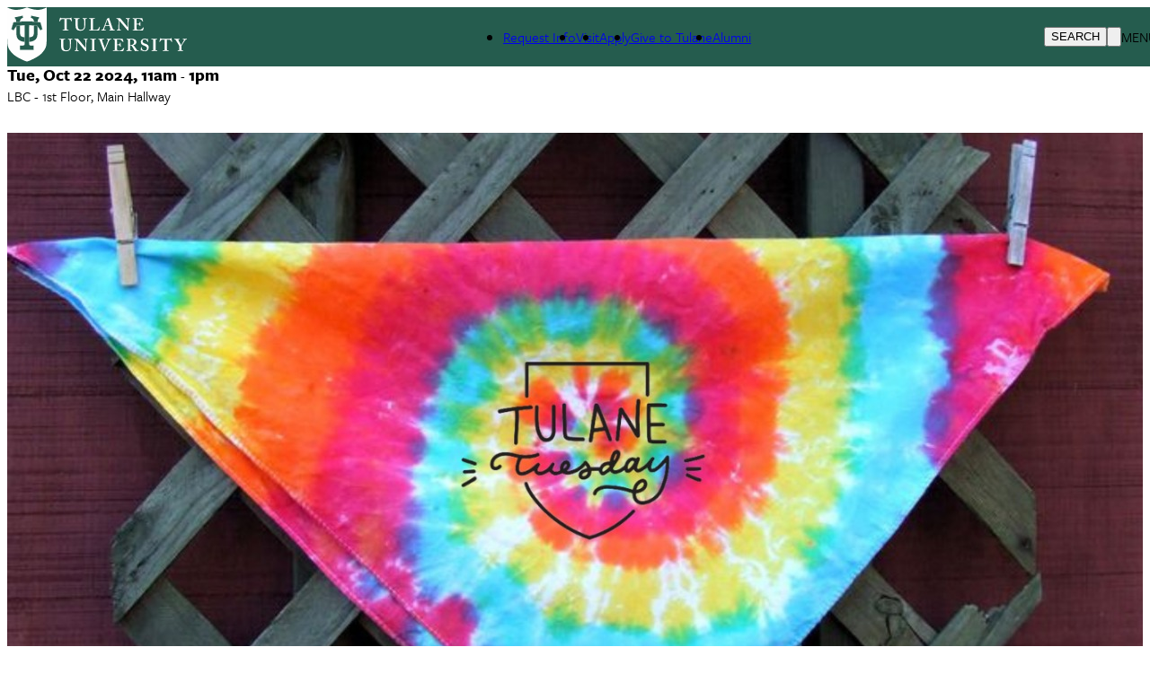

--- FILE ---
content_type: text/html; charset=UTF-8
request_url: https://events.tulane.edu/content/tulane-tuesday-bandanas
body_size: 10547
content:
<!DOCTYPE html>
<html lang="en" dir="ltr" prefix="content: http://purl.org/rss/1.0/modules/content/  dc: http://purl.org/dc/terms/  foaf: http://xmlns.com/foaf/0.1/  og: http://ogp.me/ns#  rdfs: http://www.w3.org/2000/01/rdf-schema#  schema: http://schema.org/  sioc: http://rdfs.org/sioc/ns#  sioct: http://rdfs.org/sioc/types#  skos: http://www.w3.org/2004/02/skos/core#  xsd: http://www.w3.org/2001/XMLSchema# ">
	<head>
		<meta charset="utf-8" />
<meta name="Generator" content="Drupal 10 (https://www.drupal.org)" />
<meta name="MobileOptimized" content="width" />
<meta name="HandheldFriendly" content="true" />
<meta name="viewport" content="width=device-width, initial-scale=1.0" />
<style>div#sliding-popup, div#sliding-popup .eu-cookie-withdraw-banner, .eu-cookie-withdraw-tab {background: #0779bf} div#sliding-popup.eu-cookie-withdraw-wrapper { background: transparent; } #sliding-popup h1, #sliding-popup h2, #sliding-popup h3, #sliding-popup p, #sliding-popup label, #sliding-popup div, .eu-cookie-compliance-more-button, .eu-cookie-compliance-secondary-button, .eu-cookie-withdraw-tab { color: #ffffff;} .eu-cookie-withdraw-tab { border-color: #ffffff;}</style>
<link rel="icon" href="/themes/custom/tulane_tailwindcss/favicon.ico" type="image/vnd.microsoft.icon" />
<link rel="alternate" hreflang="en" href="https://events.tulane.edu/content/tulane-tuesday-bandanas" />
<link rel="canonical" href="https://events.tulane.edu/content/tulane-tuesday-bandanas" />
<link rel="shortlink" href="https://events.tulane.edu/node/27134" />
<script src="/sites/default/files/google_tag/tulane_universal_container/google_tag.script.js?t8xt3i" defer></script>

			<title>Tulane Tuesday | Bandanas | Tulane University Events</title>
			<link rel="stylesheet" media="all" href="/core/themes/stable9/css/system/components/align.module.css?t8xt3i" />
<link rel="stylesheet" media="all" href="/core/themes/stable9/css/system/components/fieldgroup.module.css?t8xt3i" />
<link rel="stylesheet" media="all" href="/core/themes/stable9/css/system/components/container-inline.module.css?t8xt3i" />
<link rel="stylesheet" media="all" href="/core/themes/stable9/css/system/components/clearfix.module.css?t8xt3i" />
<link rel="stylesheet" media="all" href="/core/themes/stable9/css/system/components/details.module.css?t8xt3i" />
<link rel="stylesheet" media="all" href="/core/themes/stable9/css/system/components/hidden.module.css?t8xt3i" />
<link rel="stylesheet" media="all" href="/core/themes/stable9/css/system/components/item-list.module.css?t8xt3i" />
<link rel="stylesheet" media="all" href="/core/themes/stable9/css/system/components/js.module.css?t8xt3i" />
<link rel="stylesheet" media="all" href="/core/themes/stable9/css/system/components/nowrap.module.css?t8xt3i" />
<link rel="stylesheet" media="all" href="/core/themes/stable9/css/system/components/position-container.module.css?t8xt3i" />
<link rel="stylesheet" media="all" href="/core/themes/stable9/css/system/components/reset-appearance.module.css?t8xt3i" />
<link rel="stylesheet" media="all" href="/core/themes/stable9/css/system/components/resize.module.css?t8xt3i" />
<link rel="stylesheet" media="all" href="/core/themes/stable9/css/system/components/system-status-counter.css?t8xt3i" />
<link rel="stylesheet" media="all" href="/core/themes/stable9/css/system/components/system-status-report-counters.css?t8xt3i" />
<link rel="stylesheet" media="all" href="/core/themes/stable9/css/system/components/system-status-report-general-info.css?t8xt3i" />
<link rel="stylesheet" media="all" href="/core/themes/stable9/css/system/components/tablesort.module.css?t8xt3i" />
<link rel="stylesheet" media="all" href="/core/themes/stable9/css/views/views.module.css?t8xt3i" />
<link rel="stylesheet" media="all" href="/modules/composer/eu_cookie_compliance/css/eu_cookie_compliance.css?t8xt3i" />
<link rel="stylesheet" media="all" href="/core/themes/stable9/layouts/layout_discovery/onecol/onecol.css?t8xt3i" />
<link rel="stylesheet" media="all" href="/modules/custom/social_media_links/css/social_media_links.theme.css?t8xt3i" />
<link rel="stylesheet" media="all" href="/themes/custom/tulane_tailwindcss/dist/tailwind.css?t8xt3i" />
<link rel="stylesheet" media="all" href="/themes/custom/tulane_tailwindcss/dist/old-site.css?t8xt3i" />
<link rel="stylesheet" media="all" href="/themes/custom/tulane_tailwindcss/dist/calendar.css?t8xt3i" />
<link rel="stylesheet" media="all" href="/sites/default/files/asset_injector/css/calendar_exposed_form-0c969d85c9815bb3a0d58bcc2b9ead47.css?t8xt3i" />
<link rel="stylesheet" media="all" href="/sites/default/files/asset_injector/css/eu_cookie_compliance-ffc4ad43ff63742adfaffa4b60b85558.css?t8xt3i" />
<link rel="stylesheet" media="all" href="/sites/default/files/asset_injector/css/fonts-ca6ebf67077e8ce307e2843493844617.css?t8xt3i" />
<link rel="stylesheet" media="all" href="/sites/default/files/asset_injector/css/layouts-e758e02aeb203e5b830cf6aee175f12a.css?t8xt3i" />
<link rel="stylesheet" media="all" href="/sites/default/files/asset_injector/css/main_nav-9a759b8565ceb35d53704edebe97c7ad.css?t8xt3i" />
<link rel="stylesheet" media="all" href="/sites/default/files/asset_injector/css/search_form-02ac10e6f735d88facb4d58b99861e32.css?t8xt3i" />
<link rel="stylesheet" media="all" href="/sites/default/files/asset_injector/css/supplemental_tailwind_css-33b1607a5b21442d3cf7d1204a75646a.css?t8xt3i" />
<link rel="stylesheet" media="all" href="/sites/default/files/asset_injector/css/views_related-f11a977fd77654596cb8a11040247b71.css?t8xt3i" />

				
        <script src="https://kit.fontawesome.com/913e7020ad.js" crossorigin="anonymous"></script>
        </head>
				<body class="node-27134 node-type-event font-freight">
										<a href="#main-content" class="visually-hidden focusable">
						Skip to main content
					</a>
					<noscript><iframe src="https://www.googletagmanager.com/ns.html?id=GTM-W9ZD83" height="0" width="0" style="display:none;visibility:hidden"></iframe></noscript>
					  <div class="dialog-off-canvas-main-canvas" data-off-canvas-main-canvas>
    
<div class="page-wrapper-alpine relative"
x-data="{ showDropdown: false, showSearchOverlay: false }"
@click.away="showDropdown = false; showSearchOverlay = false"
x-on:keydown.escape="showDropdown = false;showSearchOverlay = false"
>

<div x-cloak role="dialog"
tabindex="0"
class="search-box-overlay fixed inset-0 bg-tu-green-official flex items-center justify-end z-50"
x-show="showSearchOverlay"
transition
x-trap="showSearchOverlay"
@click.away="showSearchOverlay = false"
>

		<div class="grid grid-cols-5 w-10/12">
			<div class="tulane-main-search col-span-4 gap-3">
									  <div>
    <div id="block-searchform-2" class="block-type-block-content:1478c741-858b-4122-a9c6-dd165158aed0">
  
    
  

                
            <div><form class="search-block-form search__form" action="/search-results" method="get" id="search-block-form" accept-charset="UTF-8"><div><div class="container-inline">
<div class="form-item form-type-textfield form-item-search-block-form">
     <input title="Enter the terms you wish to search for." data-drupal-selector="edit-keys" type="search" id="edit-keys" name="q" value size="15" maxlength="128" class="form-search  w-full border-0 bg-transparent border-b border-white text-3xl pl-2 pt-5 pr-5 pb-5 outline-0 text-white" placeholder="Search here ..." tabindex="10">
</div>
<!--- <button type="submit" class="search__submit">Search</button> --->
  <div class="col-span-1 self-end"><div data-drupal-selector="edit-actions" class="form-actions js-form-wrapper form-wrapper" id="edit-actions">
<button class="h-12 w-12 text-white font-black" tabindex="1">
<svg classname="h-6 w-6 font-black text-white" fill="none" viewBox="0 0 24 24" stroke="currentColor" strokewidth="{2}">
  <path strokelinecap="round" strokelinejoin="round" d="M21 21l-6-6m2-5a7 7 0 11-14 0 7 7 0 0114 0z" />
</svg>
<span class="sr-only"></span>
</button></div>

</div></div></div></form></div>
      

      
    </div>

  </div>

							</div>

			<button class="search-close cursor-pointer place-self-start color-white font-black -mt-16"
			@click="showSearchOverlay = false"
			tabindex="1"
			x-ref="search-overlay-close">

				<svg xmlns="http://www.w3.org/2000/svg" class="h-10 w-10" fill="none" viewbox="0 0 24 24" stroke="white" stroke-width="2">
					<path stroke-linecap="round" stroke-linejoin="round" d="M6 18L18 6M6 6l12 12"/>
				</svg>
			</button>
		</div>
	</div>
	<div class="header_wrapper bg-tu-green-official text-white h-20 p-5 pt-2 auto-cols-max fixed w-full z-50" x-ref="header_wrapper">
		<header role="banner" class="container mx-auto min-h-0 grid grid-cols-5">
			<div class="logo col-span-2">
									  <div>
    <div id="block-tulane-tailwindcss-branding" class="block-type-system-branding-block">
  
    
    <div class="flex items-center">
          <a href="/"
        title="Home"
        rel="home"
        class="mr-2 site-logo">
        <img src="/themes/custom/tulane_tailwindcss/logo.svg"
          alt="Home"
          class="w-52" />
      </a>
              </div>
  </div>

  </div>

							</div>
			<div class="second-nav col-span-2 items-center hidden xl:grid">
				<div class="tulane-desktop-tactical-navigation hidden lg:block mt-2">

					


              <ul class="xl:flex lg:gap-8">
              <li class="mb-5 lg:mb-0">
        <a href="http://tulane.edu/request-info" title="">Request Info</a>
              </li>
          <li class="mb-5 lg:mb-0">
        <a href="http://tulane.edu/visit-tulane" title="">Visit</a>
              </li>
          <li class="mb-5 lg:mb-0">
        <a href="http://tulane.edu/apply-tulane" title="">Apply</a>
              </li>
          <li class="mb-5 lg:mb-0">
        <a href="http://tulane.edu/give-tulane" title="">Give to Tulane</a>
              </li>
          <li class="mb-5 lg:mb-0">
        <a href="http://tulane.edu/for-alumni" title="">Alumni</a>
              </li>
        </ul>
  


				</div>
							</div>
			<div class="search-hamburger-bar flex items-center col-span-3 xl:col-span-1 justify-end">
				<div class="mt-5 flex gap-4">

					<button aria-label="Search" tabindex="0" class="tulane-search-icon flex gap-4 uppercase cursor-pointer"
					@click="showSearchOverlay = true; showDropdown = false">

						<svg xmlns="http://www.w3.org/2000/svg" class="h-6 w-6" fill="none" viewbox="0 0 24 24" stroke="currentColor" stroke-width="2">
							<path stroke-linecap="round" stroke-linejoin="round" d="M21 21l-6-6m2-5a7 7 0 11-14 0 7 7 0 0114 0z"/>
						</svg>
						<span class="hidden lg:block">Search</span>
					</button>
					<div class="tulane-menu-divider">
						<svg xmlns="http://www.w3.org/2000/svg" class="h-8 w-8 rotate-90" fill="none" viewbox="0 0 24 24" stroke="currentColor" stroke-width="1">
							<path stroke-linecap="round" stroke-linejoin="round" d="M20 12H4"/>
						</svg>
					</div>

				<div class="tulane-hamberger-menu-icon flex gap-4 uppercase">
			


						<button aria-label="Menu" tabindex="0" class="tulane-hamberger-menu-icon_wrapper h-6 w-6 cursor-pointer" @click="showDropdown = !showDropdown; showSearchOverlay = false;">
							<svg xmlns="http://www.w3.org/2000/svg" class="h-6 w-6" fill="none" viewbox="0 0 24 24" stroke="currentColor" stroke-width="2" x-show="!showDropdown">
								<path stroke-linecap="round" stroke-linejoin="round" d="M4 6h16M4 12h16M4 18h16"/>
							</svg>
							<svg xmlns="http://www.w3.org/2000/svg" class="h-6 w-6" fill="none" viewbox="0 0 24 24" stroke="white" stroke-width="2" x-show="showDropdown">
								<path stroke-linecap="round" stroke-linejoin="round" d="M6 18L18 6M6 6l12 12"/>
							</svg>
						</button>
						<span class="hidden lg:block">Menu</span>
					</div>
									</div>
			</div>
			
		</header>
	</div>
	<div x-cloak class="dropdown_wrapper  bg-tu-green-official text-white border-white border-t lg:p-10 fixed pb-28 left-0 w-full h-screen overflow-scroll z-50 top-20" x-show="showDropdown" @click.away="showDropdown = false"  x-trap="showDropdown" x-transition :style="{top: ($refs.header_wrapper.getBoundingClientRect().top + $refs.header_wrapper.getBoundingClientRect().height) + 'px'}">

		<div class="lg:container mx-auto dropdown_region grid grid-cols-3 lg:gap-4">
			<div class="dropdown_left order-3 col-span-3 lg:col-span-1 lg:order-1">
				<div class="bg-tu-blue-light lg:w-9/12 lg:mx-auto pl-5">
					<div class="container mx-auto">
						<div x-data="{
																																																																																											                  expandMenu: false,
																																																																																											                  isMobileScreen: true,
																																																																																											                  checkMobile () {
																																																																																											                     if(window.innerWidth < 1024 ) {
																																																																																											                        this.isMobileScreen = true;
																																																																																											                        console.log(this.expandMenu, this.isMobileScreen, 'called from information menu');
																																																																																											                     }
																																																																																											                     else {
																																																																																											                        this.isMobileScreen = false;
																																																																																											                        this.expandMenu = true;
																																																																																											                     }

																																																																																											                  },
																																																																																											                  toggleMenu () {
																																																																																											                     this.expandMenu = !this.expandMenu;
																																																																																											                  }
																																																																																											               }" class="lg:w-3/4 lg:mx-auto bg-tu-blue-light text-tu-green-official lg:pl-2 lg:pr-2 lg:pt-5 uppercase leading-10 lg:mx-auto text-xl font-freight-bold lg:font-freight tracking-widest pt-10 pb-10">
<h2 id="audience-menu" x-init="checkMobile()" class="text-xl relative font-bold lg:pb-8 lg:mb-5 lg:border-b-2 lg:border-black uppercase lg:capitalize font-freight tracking-widest" 
@click="checkMobile();toggleMenu();" 
x-on:resize.window="checkMobile();" 
:class="expandMenu && isMobileScreen ? 'collapse-open-dark pb-20' : 'collapse-close-dark'">
Information for</h2>
							<div class="tulane-menu-audience__content font-freight-bold font-normal lg:font-freight lg:text-xl lg:tracking-wide" x-show="!isMobileScreen || (expandMenu && isMobileScreen)">
								<nav aria-labelledby="audience-menu">
									
              <ul>
              <li class="lg:mt-5">
        <a href="http://tulane.edu/current-students" title="">Current Students</a>
              </li>
          <li class="lg:mt-5">
        <a href="http://tulane.edu/faculty-staff" title="">Faculty &amp; Staff</a>
              </li>
          <li class="lg:mt-5">
        <a href="http://tulane.edu/parent-family-resources" title="">Parents &amp; Families</a>
              </li>
          <li class="lg:mt-5">
        <a href="http://tulane.edu/visitors" title="">Visitors</a>
              </li>
        </ul>
  


								</nav>
							</div>

						</div>
						
					</div>
				</div>
			</div>
			<div class="dropdown_center order-1 lg:order-2 text-white col-span-3 lg:col-span-1 lg:border-l lg:border-r lg:border-white lg:pr-4 lg:pl-4 ">
				<div class="">
					<div class="container mx-auto pl-5">
						<div class="mobile-tactical-navigation xl:hidden text-white uppercase text-xl font-freight-bold tracking-widest pt-20 lg:pt-0">
							<nav aria-label="Tactical Menu Links">
								


              <ul class="xl:flex lg:gap-8">
              <li class="mb-5 lg:mb-0">
        <a href="http://tulane.edu/request-info" title="">Request Info</a>
              </li>
          <li class="mb-5 lg:mb-0">
        <a href="http://tulane.edu/visit-tulane" title="">Visit</a>
              </li>
          <li class="mb-5 lg:mb-0">
        <a href="http://tulane.edu/apply-tulane" title="">Apply</a>
              </li>
          <li class="mb-5 lg:mb-0">
        <a href="http://tulane.edu/give-tulane" title="">Give to Tulane</a>
              </li>
          <li class="mb-5 lg:mb-0">
        <a href="http://tulane.edu/for-alumni" title="">Alumni</a>
              </li>
        </ul>
  


							</nav>
						</div>
						<div class="tulane-main-menu pt-10 pb-10 border-white-500/50 border-t lg:border-0" x-data="{
																																																																																																								               expandMenu: false,
																																																																																																								               isMobileScreen: true,
																																																																																																								               checkMobile () {
																																																																																																								                  if(window.innerWidth < 1024 ) {
																																																																																																								                     this.isMobileScreen = true;
																																																																																																								                     console.log(this.expandMenu, this.isMobileScreen, 'called from main menu');


																																																																																																								                     }
																																																																																																								                  else {
																																																																																																								                     this.isMobileScreen = false;
																																																																																																								                     this.expandMenu = true;
																																																																																																								                  }

																																																																																																								               },
																																																																																																								               toggleMenu () {
																																																																																																								                  this.expandMenu = !this.expandMenu;
																																																																																																								               }
																																																																																																								            }">


							<h2 x-init="checkMobile()" 
							@click="checkMobile();toggleMenu();" 
							x-on:resize.window="checkMobile();" 
							transition class="primarynav-title text-xl relative uppercase font-freight-bold font-freight tracking-widest lg:hidden" :class="expandMenu && isMobileScreen ? 'collapse-open pb-20' : 'collapse-close'">
							University Info							</h2>

							<div class="tulane-main-menu__content" x-show="!isMobileScreen || (expandMenu && isMobileScreen)" x-ref="panel">
							  	  <div>
    <nav role="navigation" aria-labelledby="block-primarynavigation-3-menu" id="block-primarynavigation-3" class="block-type-menu-block:menu-primary-navigation">
            
  <h2 class="visually-hidden" id="block-primarynavigation-3-menu">Primary Navigation</h2>
  

        

	
						<ul class="uppercase font-freight tracking-widest" x-data="{ expanded: true }">
		
									<li  class="mb-1 lg:mb-2 cursor-pointer Academic-Calendars"
          x-data="{
              open: false,
              toggle() {
                  if (this.open) {
                      return this.close()
                  }
                  this.$refs.button.focus()
                  this.open = true
              },
              close(focusAfter) {
                  if (! this.open) return
                  this.open = false
                  focusAfter && focusAfter.focus()
              }
          }"
          x-on:keydown.escape.prevent.stop="close($refs.button)"
          x-on:focusin.window="! $refs.panel.contains($event.target) && close()"
          x-id="['dropdown-button']"
          class="relative"
          >

						<span class="menu-item-icon-wrapper flex">


								            <span role="button" class="block basis-11/12 text-xl">
									<a type="button" href="https://registrar.tulane.edu/calendars">Academic Calendars</a>
						</span>
															</span>



						
					</li>
									<li  class="mb-1 lg:mb-2 cursor-pointer How-to-submit-an-event"
          x-data="{
              open: false,
              toggle() {
                  if (this.open) {
                      return this.close()
                  }
                  this.$refs.button.focus()
                  this.open = true
              },
              close(focusAfter) {
                  if (! this.open) return
                  this.open = false
                  focusAfter && focusAfter.focus()
              }
          }"
          x-on:keydown.escape.prevent.stop="close($refs.button)"
          x-on:focusin.window="! $refs.panel.contains($event.target) && close()"
          x-id="['dropdown-button']"
          class="relative"
          >

						<span class="menu-item-icon-wrapper flex">


								            <span role="button" class="block basis-11/12 text-xl">
									<a type="button" href="https://campusservices.tulane.edu/departments/event-services/planning-an-event/event-request">How to submit an event</a>
						</span>
															</span>



						
					</li>
							</ul>
			


  </nav>

  </div>

							</div>
							</div>
												</div>

				</div>


			</div>
			<div class="dropdown_right  text-white text-xl uppercase col-span-3 lg:col-span-1 order-2 lg:order-3">
				<div class="container mx-auto pl-5">
					<div class="tulane-account-login pt-10 lg:pt-0 pb-10 border-white-500/50 border-t lg:border-0" x-data="{
																																																																																											               expandMenu: false,
																																																																																											               isMobileScreen: true,
																																																																																											               checkMobile () {
																																																																																											                  if(window.innerWidth < 1024 ) {
																																																																																											                     this.isMobileScreen = true;
																																																																																											                     console.log(this.expandMenu, this.isMobileScreen, 'called from Account menu');
																																																																																											                  }
																																																																																											                  else {
																																																																																											                     this.isMobileScreen = false;
																																																																																											                     this.expandMenu = true;
																																																																																											                  }

																																																																																											               },
																																																																																											               toggleMenu () {
																																																																																											                  this.expandMenu = !this.expandMenu;
																																																																																											               }
																																																																																											            }">

<h2 class="loginnav-title text-xl relative font-freight tracking-widest lg:mb-10"
x-init="checkMobile();"
@click="checkMobile();toggleMenu();"
x-on:resize.window="checkMobile();" 
:class="expandMenu && isMobileScreen ? 'collapse-open pb-20' : 'collapse-close'"
>
						Account Login						</h2>


						<div class="tulane-account-menu__content" x-show="!isMobileScreen || (expandMenu && isMobileScreen)">
						


							<ul>
												<li class="tracking-widest" tabindex="0">

						<a href="https://outlook.com/tulane.edu"  class="btn-tulane text-center btn-transparent-border-white  block transition-all text-center uppercase">EMAIL</a>

											</li>
									<li class="tracking-widest" tabindex="0">

						<a href="https://gibson.tulane.edu/"  class="btn-tulane text-center btn-transparent-border-white  block transition-all text-center uppercase">GIBSON ONLINE</a>

											</li>
									<li class="tracking-widest" tabindex="0">

						<a href="https://tulane.edu/mytulane"  class="btn-tulane text-center btn-transparent-border-white  block transition-all text-center uppercase">MYTULANE</a>

											</li>
							</ul>
			


						</div>
						</div>

																						</div>
			</div>
		</div>
	</div>
	

	<div class="main_wrapper block overflow-hidden">
		<main role="main" class="container p-4 mx-auto">

			
			
			
			

			<a id="main-content" tabindex="-1"></a>
						<div class="md:flex">
				<div class="p-4 md:flex-1 md:mr-10">
					  <div>
    <div class="views-element-container block-type-views-block:alert-alert-block" id="block-views-block-alert-alert-block">
  
    
  

                <div><div class="js-view-dom-id-89f0e8cec660461d52794a87e9428d73d48a999e6b0b6cc82e6d79703a5e1bac">
  
  
  

  
  
  

    

  
  

  
  
</div>
</div>


      
    </div>
<div id="block-tulane-tailwindcss-tulane-system-main" class="block-type-system-main-block">
  
    
  

                <article data-history-node-id="27134" about="/content/tulane-tuesday-bandanas" class="node">

  
    

  
  <div class="node-content">
      <div class="mt-20 layout layout--onecol">
    <div  class="layout__region layout__region--content">
      <div class="block-type-standalone-text">
  
    
      
            <div><style type="text/css">.add-to-calendar{
display:block;
margin:1em;
}
time{
font-weight:bold !important;
font-size:1.2rem !important;
}
h1{
margin-bottom:1em !important;
}
</style></div>
      
  </div>

    </div>
  </div>
	<div>
					<div  class="main-region">
				<div class="block-type-field-block:node:event:title">
  
    
  

                <span><h1 class="should-inherit font-serif lg:text-1xl text-2xl  text-tu-green-official mt-4 mb-0 px-0  font-bold ">Tulane Tuesday | Bandanas</h1>
</span>


      
    </div>

			</div>
			</div>
  <div class="layout layout--onecol">
    <div  class="layout__region layout__region--content">
      <div class="block-type-field-block:node:event:field-smart-date">
  
    
  

                
  <div>
    <div class="visually-hidden">Event Date</div>
          <div>
              <div><time datetime="2024-10-22T11:00:00-05:00">Tue, Oct 22 2024, 11am</time>
 - <time datetime="2024-10-22T13:00:00-05:00">1pm</time>
</div>
              </div>
      </div>


      
    </div>
<div class="block-type-field-block:node:event:field-room">
  
    
  

                
            <div>LBC - 1st Floor, Main Hallway</div>
      

      
    </div>
<div class="block-type-field-block:node:event:field-image">
  
    
  

                
            <div>  <img loading="lazy" src="/sites/default/files/images/events/112fcab3-8aba-4f7c-a67e-74745a077ae9f3e69d8d-a7d6-40ee-853a-db32bcfae43d.png" width="1300" height="780" alt="Tulane Tuesday | Bandanas illustration" typeof="foaf:Image" />

</div>
      

      
    </div>
<div class="block-type-field-block:node:event:body">
  
    
  

                
            <div><div class="kvgmc6g5 cxmmr5t8 oygrvhab hcukyx3x c1et5uql">Wear your Tulane gear each Tuesday and stop by the LBC Main Hallway between 11 AM-1 PM to get today's FREE giveaway - Bandanas!</div>
<div class="o9v6fnle cxmmr5t8 oygrvhab hcukyx3x c1et5uql">Sponsored by the Lavin-Bernick Center for University Life</div>
<div class="o9v6fnle cxmmr5t8 oygrvhab hcukyx3x c1et5uql">** You must wear Tulane gear to receive the giveaway, no exceptions<br>** Giveaway applies while supplies last and are first come, first serve</div>
<div class="o9v6fnle cxmmr5t8 oygrvhab hcukyx3x c1et5uql">&nbsp;</div>
<div class="o9v6fnle cxmmr5t8 oygrvhab hcukyx3x c1et5uql">Co-sponsored by the Goldman Center for Student Accessibility</div>
</div>
      

      
    </div>

    </div>
  </div>

  </div>

</article>


      
    </div>

  </div>

				</div>
													<aside class="p-4 md:w-1/4" role="complementary">
						  <div>
    <div data-drupal-messages-fallback class="hidden"></div>

  </div>

					</aside>
											</div>
		</main>
	</div>
		<div class="footer-wrapper bg-tu-green-official text-white min-h-[320px] p-10">
		<footer role="contentinfo" class="grid container mx-auto grid-cols-1 lg:grid-cols-4">
			
			<div class="footer1 p-5 lg:order-1 md:max-w-[50%] lg:max-w-full">
									  <div>
    
<div  id="block-footerlogoandtext" class="fill-white block-type-block-content:093a9fa9-7720-4343-af36-1576c5a79d18">
  
    
      <div class="tulane-logo-svg-text-block grid grid-cols-3 gap-5">
      <div class="col-span-1">
        
      </div>
      <div class="col-span-2">
        
        <div class="text-sm font-bold mt-6 font-freight-bold">
          
            <div><!--- 
<p><p>    <img alt="" src="/sites/default/files/2022-08/tulane-logo.svg" />
</p>
<p> --->
<p>6823 St. Charles Avenue<br>New Orleans, LA 70118<br>504-865-5000</p>
<p><a href="https://tulane.edu/maps-directions">Maps &amp; Directions</a></p>
</div>
      
        </div>
        <div class="tulane-social-icons grid fill-white grid grid-cols-5 gap-3 mt-10">
          <div class="tulane-facebook">
            <a href="https://www.facebook.com/TulaneU">
              <svg data-v-7af40b8e=""
                xmlns="http://www.w3.org/2000/svg"
                viewBox="0 0 16 16"
                aria-hidden="true"
                style="--icon-color-secondary:transparent;">
                <g data-v-7af40b8e="" fill="white">
                  <use data-v-7af40b8e=""
                    href="/themes/custom/tulane_tailwindcss/img/facebook.svg#facebook"></use>
                </g>
              </svg>
            </a>
          </div>
          <div class="tulane-twitter">
            <a data-v-7af40b8e=""
              href="https://twitter.com/Tulane"
              aria-label="Link to Tulane's formerly Twitter account X">
              <svg data-v-7af40b8e=""
                xmlns="http://www.w3.org/2000/svg"
                viewBox="0 0 24 24"
                aria-hidden="true"
                style="--icon-color-secondary:transparent;">
                <g data-v-7af40b8e="" fill="white">
                  <use data-v-7af40b8e=""
                    href="/themes/custom/tulane_tailwindcss/img/twitter-3.svg#twitter-3"></use>
                </g>
              </svg>
            </a>
          </div>
          <div class="tulane-instagram">
            <a data-v-7af40b8e=""
              href="https://www.instagram.com/tulaneu"
              aria-label="Link to Tulane's Facebook">
              <svg data-v-7af40b8e=""
                xmlns="http://www.w3.org/2000/svg"
                viewBox="0 0 16 16"
                aria-hidden="true"
                style="--icon-color-secondary:transparent;">
                <g data-v-7af40b8e="" fill="white">
                  <use data-v-7af40b8e=""
                    href="/themes/custom/tulane_tailwindcss/img/instagram.svg#instagram"></use>
                </g>
              </svg>
            </a>
          </div>
                    <div class="tulane-linkedin">
                      <a data-v-7af40b8e=""
                        href="https://www.linkedin.com/school/tulane-university/"
                        aria-label="Link to Tulane's LinkedIn">
                        <svg data-v-7af40b8e=""
                          xmlns="http://www.w3.org/2000/svg"
                          viewBox="0 0 16 16"
                          aria-hidden="true"
                          style="--icon-color-secondary:transparent;">
                          <g data-v-7af40b8e="" fill="white">
                            <use data-v-7af40b8e=""
                              href="/themes/custom/tulane_tailwindcss/img/linkedin.svg#linkedin"></use>
                          </g>
                        </svg>
                      </a>
                    </div>
          <div class="tulane-tiktok">
          <a data-v-7af40b8e=""
            href="https://www.tiktok.com/@tulaneu"
            aria-label="Watch us on TikTok">
              <svg data-v-7af40b8e=""
                xmlns="http://www.w3.org/2000/svg"
                viewBox="0 0 32 32"
                aria-hidden="true"
                style="--icon-color-secondary:transparent;">
                <g data-v-7af40b8e="" fill="white">
                  <use data-v-7af40b8e=""
                    href="/themes/custom/tulane_tailwindcss/img/tiktok3.svg#tiktok3"></use>
                </g>
              </svg>
            </a>
          </div>
        </div>
      </div>
    </div>
  </div>

  </div>

							</div>
			<div class="footer2 p-5 text-xl lg:order-2">
							</div>
			<div class="footer3 p-5 text-xl lg:order-3">
									
							</div>
			<div class="footer4 p-5 text-xl lg:order-4">
									
							</div>
		</footer>
	</div>
</div></div>

  </div>

					
					<script type="application/json" data-drupal-selector="drupal-settings-json">{"path":{"baseUrl":"\/","pathPrefix":"","currentPath":"node\/27134","currentPathIsAdmin":false,"isFront":false,"currentLanguage":"en"},"pluralDelimiter":"\u0003","suppressDeprecationErrors":true,"eu_cookie_compliance":{"cookie_policy_version":"1.0.0","popup_enabled":true,"popup_agreed_enabled":false,"popup_hide_agreed":false,"popup_clicking_confirmation":true,"popup_scrolling_confirmation":false,"popup_html_info":"\u003Cdiv aria-labelledby=\u0022popup-text\u0022  class=\u0022eu-cookie-compliance-banner eu-cookie-compliance-banner-info eu-cookie-compliance-banner--default\u0022\u003E\n  \u003Cdiv class=\u0022popup-content info eu-cookie-compliance-content\u0022\u003E\n        \u003Cdiv id=\u0022popup-text\u0022 class=\u0022eu-cookie-compliance-message\u0022 role=\u0022document\u0022\u003E\n      \u003Cdiv\u003EThis site uses cookies and similar technologies to provide you with our services, enhance the performance and functionality of our services, analyze the use of our products and services, and assist with our advertising and marketing efforts. \u003Ca href=\u0022https:\/\/tulane.edu\/privacy\u0022\u003EPrivacy\u0026nbsp;Notice\u003C\/a\u003E\u0026nbsp;\u0026nbsp;\u0026nbsp;\u003Ca href=\u0022https:\/\/tulane.edu\/gdpr-privacy-policy\u0022\u003EGDPR\u0026nbsp;Privacy\u0026nbsp;Policy\u003C\/a\u003E\u003C\/div\u003E\n\n          \u003C\/div\u003E\n\n    \n    \u003Cdiv id=\u0022popup-buttons\u0022 class=\u0022eu-cookie-compliance-buttons\u0022\u003E\n            \u003Cbutton type=\u0022button\u0022 class=\u0022agree-button eu-cookie-compliance-default-button\u0022\u003EAccept\u003C\/button\u003E\n          \u003C\/div\u003E\n  \u003C\/div\u003E\n\u003C\/div\u003E","use_mobile_message":false,"mobile_popup_html_info":"\u003Cdiv aria-labelledby=\u0022popup-text\u0022  class=\u0022eu-cookie-compliance-banner eu-cookie-compliance-banner-info eu-cookie-compliance-banner--default\u0022\u003E\n  \u003Cdiv class=\u0022popup-content info eu-cookie-compliance-content\u0022\u003E\n        \u003Cdiv id=\u0022popup-text\u0022 class=\u0022eu-cookie-compliance-message\u0022 role=\u0022document\u0022\u003E\n      \n          \u003C\/div\u003E\n\n    \n    \u003Cdiv id=\u0022popup-buttons\u0022 class=\u0022eu-cookie-compliance-buttons\u0022\u003E\n            \u003Cbutton type=\u0022button\u0022 class=\u0022agree-button eu-cookie-compliance-default-button\u0022\u003EAccept\u003C\/button\u003E\n          \u003C\/div\u003E\n  \u003C\/div\u003E\n\u003C\/div\u003E","mobile_breakpoint":768,"popup_html_agreed":false,"popup_use_bare_css":false,"popup_height":"auto","popup_width":"100%","popup_delay":500,"popup_link":"https:\/\/tulane.edu\/privacy","popup_link_new_window":true,"popup_position":false,"fixed_top_position":true,"popup_language":"en","store_consent":false,"better_support_for_screen_readers":true,"cookie_name":"","reload_page":false,"domain":"","domain_all_sites":false,"popup_eu_only":false,"popup_eu_only_js":false,"cookie_lifetime":100,"cookie_session":0,"set_cookie_session_zero_on_disagree":0,"disagree_do_not_show_popup":false,"method":"default","automatic_cookies_removal":true,"allowed_cookies":"","withdraw_markup":"\u003Cbutton type=\u0022button\u0022 class=\u0022eu-cookie-withdraw-tab\u0022\u003EPrivacy settings\u003C\/button\u003E\n\u003Cdiv aria-labelledby=\u0022popup-text\u0022 class=\u0022eu-cookie-withdraw-banner\u0022\u003E\n  \u003Cdiv class=\u0022popup-content info eu-cookie-compliance-content\u0022\u003E\n    \u003Cdiv id=\u0022popup-text\u0022 class=\u0022eu-cookie-compliance-message\u0022 role=\u0022document\u0022\u003E\n      \u003Ch2\u003EWe use cookies on this site to enhance your user experience\u003C\/h2\u003E\n\u003Cp\u003EYou have given your consent for us to set cookies.\u003C\/p\u003E\n\n    \u003C\/div\u003E\n    \u003Cdiv id=\u0022popup-buttons\u0022 class=\u0022eu-cookie-compliance-buttons\u0022\u003E\n      \u003Cbutton type=\u0022button\u0022 class=\u0022eu-cookie-withdraw-button \u0022\u003EWithdraw consent\u003C\/button\u003E\n    \u003C\/div\u003E\n  \u003C\/div\u003E\n\u003C\/div\u003E","withdraw_enabled":false,"reload_options":0,"reload_routes_list":"","withdraw_button_on_info_popup":false,"cookie_categories":[],"cookie_categories_details":[],"enable_save_preferences_button":true,"cookie_value_disagreed":"0","cookie_value_agreed_show_thank_you":"1","cookie_value_agreed":"2","containing_element":"body","settings_tab_enabled":false,"olivero_primary_button_classes":"","olivero_secondary_button_classes":"","close_button_action":"","open_by_default":false,"modules_allow_popup":true,"hide_the_banner":false,"geoip_match":true,"unverified_scripts":[]},"user":{"uid":0,"permissionsHash":"872917a39bfddf3afbc56b70a496a5b9b662934d36a28626b0d4687e0bb23e5b"}}</script>
<script src="/core/assets/vendor/jquery/jquery.min.js?v=3.7.1"></script>
<script src="/core/assets/vendor/once/once.min.js?v=1.0.1"></script>
<script src="/core/misc/drupalSettingsLoader.js?v=10.5.6"></script>
<script src="/core/misc/drupal.js?v=10.5.6"></script>
<script src="/core/misc/drupal.init.js?v=10.5.6"></script>
<script src="/modules/composer/eu_cookie_compliance/js/eu_cookie_compliance.min.js?t8xt3i"></script>
<script src="/themes/custom/tulane_tailwindcss/patternlab/source/_patterns/molecules/custom/alertbanner/alertbanner.js?t8xt3i"></script>
<script src="/themes/custom/tulane_tailwindcss/dist/js/alpine/focus.min.js?t8xt3i"></script>
<script src="/themes/custom/tulane_tailwindcss/dist/js/alpine/collapse.min.js?t8xt3i"></script>
<script src="/themes/custom/tulane_tailwindcss/dist/js/alpine/dist.min.js?t8xt3i"></script>
<script src="/themes/custom/tulane_tailwindcss/dist/js/alpine/three.min.js?t8xt3i"></script>
<script src="/themes/custom/tulane_tailwindcss/dist/js/alpine/jquery.cycle.all.min.js?t8xt3i"></script>
<script src="/themes/custom/tulane_tailwindcss/dist/js/legacy.js?t8xt3i"></script>





          <style>
          .footer-bottom {display: none}
          /* FOR ASSET INJECTOR DEV
          .tulane-social-icons {margin-top: -20px;}
          @media (min-width:768px){.tulane-social-icons {margin-top: 40px;}}
          .footer-bottom {display: block !important; background-color: #54585A;}
          .footer1 .tulane-social-icons {display: none;}  */
          </style>



<div class="footer-bottom overflow-hidden">
<div class="tulane-logo-svg-text-block grid grid-cols-4" >

<div class="order-1 col-span-4 md:col-span-1" style="margin-left: 5%;">
    <a href="https://tulane.edu"
        title="Home"
        rel="home"
        class="mr-2 site-logo">
        <img src="/themes/custom/tulane_tailwindcss/img/tulane_footer.svg"
          alt="Home"
          class="w-52" style="padding: 10px;  margin-top: 10px;" />
      </a>
</div>


<div class="px-10 order-2  col-span-4 md:col-span-1">
      <div class="tulane-social-icons grid fill-white grid grid-cols-5 gap-3" style="width: 200px;">
               <div class="tulane-facebook">
                 <a href="https://www.facebook.com/TulaneU"
                  aria-label="Visit us on Facebook">
                   <svg data-v-7af40b8e=""
                     xmlns="http://www.w3.org/2000/svg"
                     viewBox="0 0 16 16"
                     aria-hidden="true"
                     style="--icon-color-secondary:transparent;">
                     <g data-v-7af40b8e="" fill="white">
                       <use data-v-7af40b8e=""
                         href="/themes/custom/tulane_tailwindcss/img/facebook.svg#facebook"></use>
                     </g>
                   </svg>
                 </a>
               </div>
               <div class="tulane-twitter">
                 <a data-v-7af40b8e=""
                   href="https://twitter.com/Tulane"
                   aria-label="Link to Tulane's X account, formerly Twitter">
                   <svg data-v-7af40b8e=""
                     xmlns="http://www.w3.org/2000/svg"
                     viewBox="0 0 24 24"
                     aria-hidden="true"
                     style="--icon-color-secondary:transparent;">
                     <g data-v-7af40b8e="" fill="white">
                       <use data-v-7af40b8e=""
                         href="/themes/custom/tulane_tailwindcss/img/twitter-3.svg#twitter-3"></use>
                     </g>
                   </svg>
                 </a>
               </div>
               <div class="tulane-instagram">
                 <a data-v-7af40b8e=""
                   href="https://www.instagram.com/tulaneu"
                   aria-label="Link to Tulane's Facebook">
                   <svg data-v-7af40b8e=""
                     xmlns="http://www.w3.org/2000/svg"
                     viewBox="0 0 16 16"
                     aria-hidden="true"
                     style="--icon-color-secondary:transparent;">
                     <g data-v-7af40b8e="" fill="white">
                       <use data-v-7af40b8e=""
                         href="/themes/custom/tulane_tailwindcss/img/instagram.svg#instagram"></use>
                     </g>
                   </svg>
                 </a>
               </div>
                         <div class="tulane-linkedin">
                           <a data-v-7af40b8e=""
                             href="https://www.linkedin.com/school/tulane-university/"
                             aria-label="Link to Tulane's LinkedIn">
                             <svg data-v-7af40b8e=""
                               xmlns="http://www.w3.org/2000/svg"
                               viewBox="0 0 16 16"
                               aria-hidden="true"
                               style="--icon-color-secondary:transparent;">
                               <g data-v-7af40b8e="" fill="white">
                                 <use data-v-7af40b8e=""
                                   href="/themes/custom/tulane_tailwindcss/img/linkedin.svg#linkedin"></use>
                               </g>
                             </svg>
                           </a>
                         </div>
               <div class="tulane-tiktok">
               <a data-v-7af40b8e=""
                 href="https://www.tiktok.com/@tulaneu"
                 aria-label="Watch us on TikTok">
                   <svg data-v-7af40b8e=""
                     xmlns="http://www.w3.org/2000/svg"
                     viewBox="0 0 32 32"
                     aria-hidden="true"
                     style="--icon-color-secondary:transparent;">
                     <g data-v-7af40b8e="" fill="white">
                       <use data-v-7af40b8e=""
                         href="/themes/custom/tulane_tailwindcss/img/tiktok3.svg#tiktok3"></use>
                     </g>
                   </svg>
                 </a>
             </div>
            </div>
      </div>

<div class="order-3 grid text-left md:text-center grid-cols-1 md:grid-cols-3 gap-1 md:gap-3 mt-5 col-span-4 md:col-span-2 mb-1">
<div class="footer-bottom-links m-auto text-white text-xl mx-10"><a href="https://tulane.edu/privacy">Privacy</a></div>
<div class="footer-bottom-links m-auto text-white text-xl mx-10"><a href="https://tulane.edu/accessibility">Accessibility</a></div>
<div class="footer-bottom-links m-auto text-white text-xl mx-10 "><a href="https://tulane.edu/copyright-notice">Copyright</a></div>
</div>

</div>
</div>
          </body>
				</html>


--- FILE ---
content_type: text/css
request_url: https://events.tulane.edu/sites/default/files/asset_injector/css/calendar_exposed_form-0c969d85c9815bb3a0d58bcc2b9ead47.css?t8xt3i
body_size: -219
content:
 .form-text {padding: 5px;margin: 5px;}
.views-exposed-form select {margin-left: 0 !important;}

@media(max-width: 64em) {
  .js-form-type-textfield { min-width: 100% ; float: left;}  
 .form-item-field-smart-date-value-1-max label {padding-right: 18px;} 
.ui-autocomplete-input {width: 95%;}
.views-exposed-form select {margin-left: 5px !important;} 
	
}


--- FILE ---
content_type: text/css
request_url: https://events.tulane.edu/sites/default/files/asset_injector/css/fonts-ca6ebf67077e8ce307e2843493844617.css?t8xt3i
body_size: -165
content:
  main .layout__region--content ol {font-size: 20px !important; text-align: left !important; margin: 80px !important;}
  main .layout__region--content ol li {list-style: decimal; font-size: 20px !important; text-align: left !important;}
  main .layout__region--content ul li {list-style: disc;font-size: 20px !important;text-align: left !important;}
 .layout__region--content a:not(.btn-tulane, .btn-tulane a, .bg-skin-fill a) {font-weight: 700 !important; color: #245588 !important;} 
 .layout__region--content .bg-skin-fill a:not(.btn-tulane) {font-weight: 700;text-decoration: underline;}
 .white, .white h2 {color: white !important;}
 .white h2 {padding-top: 40px; }
 .text-4xl h2 {line-height: 54px}

--- FILE ---
content_type: image/svg+xml
request_url: https://events.tulane.edu/themes/custom/tulane_tailwindcss/img/twitter-3.svg
body_size: -230
content:
  <svg viewBox="0 0 24 24" xmlns="http://www.w3.org/2000/svg">
      <path id="twitter-3" d="M18.244 2.25h3.308l-7.227 8.26 8.502 11.24H16.17l-5.214-6.817L4.99 21.75H1.68l7.73-8.835L1.254 2.25H8.08l4.713 6.231zm-1.161 17.52h1.833L7.084 4.126H5.117z" fill-rule="evenodd" />
  </svg>
